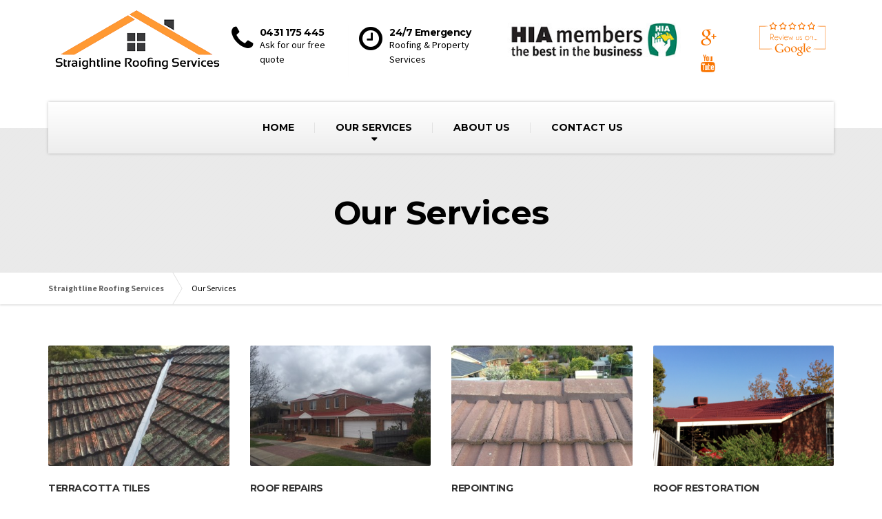

--- FILE ---
content_type: text/html; charset=UTF-8
request_url: http://straightlineroofing.com.au/our-services/
body_size: 12648
content:
<!DOCTYPE html>
<html lang="en-AU" prefix="og: http://ogp.me/ns#">
	<head>
		<meta charset="UTF-8" />
		<title>Our Services - Straightline Roofing Services</title>
		<meta name="viewport" content="width=device-width, initial-scale=1.0" />
		<link rel="pingback" href="http://straightlineroofing.com.au/xmlrpc.php" />

		<!-- HTML5 shim and Respond.js IE8 support of HTML5 elements and media queries -->
		<!--[if lt IE 9]>
			<script src="https://oss.maxcdn.com/libs/html5shiv/3.7.0/html5shiv.js"></script>
			<script src="https://oss.maxcdn.com/libs/respond.js/1.3.0/respond.min.js"></script>
		<![endif]-->

		<!-- W3TC-include-js-head -->
		
<!-- This site is optimized with the Yoast SEO plugin v5.4 - https://yoast.com/wordpress/plugins/seo/ -->
<link rel="canonical" href="http://straightlineroofing.com.au/our-services/" />
<meta property="og:locale" content="en_US" />
<meta property="og:type" content="article" />
<meta property="og:title" content="Our Services - Straightline Roofing Services" />
<meta property="og:description" content="Terracotta Tiles We can pressure clean and repoint your terracotta tiles. Read more Roof Repairs Get your roof repaired today before it becomes a problem! Read more Repointing We provide the best roof rebedding and repointing! Read more Roof Restoration Don’t get your roof replaced, let us restore it today! Read more" />
<meta property="og:url" content="http://straightlineroofing.com.au/our-services/" />
<meta property="og:site_name" content="Straightline Roofing Services" />
<meta property="og:image" content="http://straightlineroofing.com.au/wp-content/uploads/2015/06/IMG_0940-360x240.jpg" />
<meta property="og:image" content="http://straightlineroofing.com.au/wp-content/uploads/2015/06/IMG_1109-360x240.jpg" />
<meta property="og:image" content="http://straightlineroofing.com.au/wp-content/uploads/2015/06/IMG_1100-360x240.png" />
<meta property="og:image" content="http://straightlineroofing.com.au/wp-content/uploads/2015/06/IMG_1063-360x240.jpg" />
<script type='application/ld+json'>{"@context":"http:\/\/schema.org","@type":"WebSite","@id":"#website","url":"http:\/\/straightlineroofing.com.au\/","name":"Straightline Roofing Services","potentialAction":{"@type":"SearchAction","target":"http:\/\/straightlineroofing.com.au\/?s={search_term_string}","query-input":"required name=search_term_string"}}</script>
<!-- / Yoast SEO plugin. -->

<link rel='dns-prefetch' href='//maxcdn.bootstrapcdn.com' />
<link rel='dns-prefetch' href='//fonts.googleapis.com' />
<link rel='dns-prefetch' href='//s.w.org' />
<link rel="alternate" type="application/rss+xml" title="Straightline Roofing Services &raquo; Feed" href="http://straightlineroofing.com.au/feed/" />
<link rel="alternate" type="application/rss+xml" title="Straightline Roofing Services &raquo; Comments Feed" href="http://straightlineroofing.com.au/comments/feed/" />
		<script type="text/javascript">
			window._wpemojiSettings = {"baseUrl":"https:\/\/s.w.org\/images\/core\/emoji\/2.3\/72x72\/","ext":".png","svgUrl":"https:\/\/s.w.org\/images\/core\/emoji\/2.3\/svg\/","svgExt":".svg","source":{"concatemoji":"http:\/\/straightlineroofing.com.au\/wp-includes\/js\/wp-emoji-release.min.js?ver=4.8.25"}};
			!function(t,a,e){var r,i,n,o=a.createElement("canvas"),l=o.getContext&&o.getContext("2d");function c(t){var e=a.createElement("script");e.src=t,e.defer=e.type="text/javascript",a.getElementsByTagName("head")[0].appendChild(e)}for(n=Array("flag","emoji4"),e.supports={everything:!0,everythingExceptFlag:!0},i=0;i<n.length;i++)e.supports[n[i]]=function(t){var e,a=String.fromCharCode;if(!l||!l.fillText)return!1;switch(l.clearRect(0,0,o.width,o.height),l.textBaseline="top",l.font="600 32px Arial",t){case"flag":return(l.fillText(a(55356,56826,55356,56819),0,0),e=o.toDataURL(),l.clearRect(0,0,o.width,o.height),l.fillText(a(55356,56826,8203,55356,56819),0,0),e===o.toDataURL())?!1:(l.clearRect(0,0,o.width,o.height),l.fillText(a(55356,57332,56128,56423,56128,56418,56128,56421,56128,56430,56128,56423,56128,56447),0,0),e=o.toDataURL(),l.clearRect(0,0,o.width,o.height),l.fillText(a(55356,57332,8203,56128,56423,8203,56128,56418,8203,56128,56421,8203,56128,56430,8203,56128,56423,8203,56128,56447),0,0),e!==o.toDataURL());case"emoji4":return l.fillText(a(55358,56794,8205,9794,65039),0,0),e=o.toDataURL(),l.clearRect(0,0,o.width,o.height),l.fillText(a(55358,56794,8203,9794,65039),0,0),e!==o.toDataURL()}return!1}(n[i]),e.supports.everything=e.supports.everything&&e.supports[n[i]],"flag"!==n[i]&&(e.supports.everythingExceptFlag=e.supports.everythingExceptFlag&&e.supports[n[i]]);e.supports.everythingExceptFlag=e.supports.everythingExceptFlag&&!e.supports.flag,e.DOMReady=!1,e.readyCallback=function(){e.DOMReady=!0},e.supports.everything||(r=function(){e.readyCallback()},a.addEventListener?(a.addEventListener("DOMContentLoaded",r,!1),t.addEventListener("load",r,!1)):(t.attachEvent("onload",r),a.attachEvent("onreadystatechange",function(){"complete"===a.readyState&&e.readyCallback()})),(r=e.source||{}).concatemoji?c(r.concatemoji):r.wpemoji&&r.twemoji&&(c(r.twemoji),c(r.wpemoji)))}(window,document,window._wpemojiSettings);
		</script>
		<style type="text/css">
img.wp-smiley,
img.emoji {
	display: inline !important;
	border: none !important;
	box-shadow: none !important;
	height: 1em !important;
	width: 1em !important;
	margin: 0 .07em !important;
	vertical-align: -0.1em !important;
	background: none !important;
	padding: 0 !important;
}
</style>
<link rel='stylesheet' id='contact-form-7-css'  href='http://straightlineroofing.com.au/wp-content/plugins/contact-form-7/includes/css/styles.css?ver=4.9' type='text/css' media='all' />
<link rel='stylesheet' id='bootstrap-styles-roc-css'  href='//maxcdn.bootstrapcdn.com/bootstrap/3.3.6/css/bootstrap.min.css?ver=3.3.6' type='text/css' media='all' />
<link rel='stylesheet' id='roc_stat_plugin_css-css'  href='http://straightlineroofing.com.au/wp-content/plugins/roc-stats/assets/css/style.css?ver=4.8.25' type='text/css' media='all' />
<link rel='stylesheet' id='siteorigin-panels-front-css'  href='http://straightlineroofing.com.au/wp-content/plugins/siteorigin-panels/css/front-flex.min.css?ver=2.10.14' type='text/css' media='all' />
<link rel='stylesheet' id='buildpress-google-fonts-css'  href='http://fonts.googleapis.com/css?family=Source+Sans+Pro%3A400,700%3Alatin%7CMontserrat%3A700%3Alatin' type='text/css' media='all' />
<link rel='stylesheet' id='buildpress-main-css'  href='http://straightlineroofing.com.au/wp-content/themes/buildpress/style.css?ver=1.5.0' type='text/css' media='all' />
<style id='buildpress-main-inline-css' type='text/css'>
/* WP Customizer start */
.icon-box__title, .widget-icon-box .icon-box:hover .fa { color: #000000; }
.icon-box__subtitle, .widget-icon-box .icon-box, .textwidget { color: #000000; }
.top { background: #ffffff linear-gradient(to bottom, #ffffff, #f7f7f7); }
.top { border-bottom-color: #ffffff; }
.top, .top a { color: #000000; }
.navigation--top > .menu-item-has-children > a::after { border-top-color: #000000; }
.header { background-color: #ffffff; }
.header { background-image: url(""); }
@media (min-width: 992px) { .navigation { background: #ffffff linear-gradient(to bottom, #ffffff, #ededed); } }
.navigation--main > li > a, .navigation--main > .menu-item-has-children > a::after, .navigation--main .sub-menu > li > a { color: #000000; }
.navigation--main > li:hover > a, .navigation--main > .menu-item-has-children:hover > a::after, .navigation--main .sub-menu > li:hover > a { color: #212121; }
@media (min-width: 992px) { .navigation--main > li > a, .navigation--main > .menu-item-has-children > a::after { color: #000000; } }
@media (min-width: 992px) { .navigation--main > li:hover > a, .navigation--main > .menu-item-has-children:hover > a::after { color: #000000; } }
@media (min-width: 992px) { .navigation--main .sub-menu > li > a, .navigation--main .sub-menu > li > a:hover, .navigation--main .sub-menu > .menu-item-has-children > a::after { color: #333333; } }
.main-title { background-color: #eaeaea; }
.main-title { background-image: url("http://straightlineroofing.com.au/wp-content/themes/buildpress/assets/images/title-area-pattern.png"); }
.main-title h1 { color: #000000; }
.breadcrumbs { background-color: #ffffff; }
.jumbotron__category h6, .social-icons__link, .testimonial__rating, .woocommerce ul.products li.product a:hover img, body.woocommerce-page .star-rating, body.woocommerce-page ul.products li.product a:hover img, body.woocommerce-page p.stars a { color: #f97400; }
.jumbotron__category::after, .alternative-heading::after, .navbar-toggle, #comments-submit-button, .btn-primary, .panel-grid .widget-title::after, .footer .footer__headings::after, .main-title h3::before, .hentry__title::after, .widget_search .search-submit, .pagination li .current, .pagination li:hover, .sidebar__headings::after, .sidebar .widget_nav_menu ul > li.current-menu-item a, .woocommerce nav.woocommerce-pagination ul li span.current, .woocommerce nav.woocommerce-pagination ul li a:hover, .woocommerce span.onsale, .woocommerce a.button:hover, .woocommerce button.button:hover, .woocommerce a.add_to_cart_button:hover, .woocommerce ul.products::before, .sidebar .widget_nav_menu ul > li > a:hover, .widget_calendar caption, .widget_tag_cloud a, body.woocommerce-page .widget_product_search #searchsubmit, body.woocommerce-page span.onsale, body.woocommerce-page ul.products::before, body.woocommerce-page nav.woocommerce-pagination ul li span.current, body.woocommerce-page nav.woocommerce-pagination ul li a:hover, body.woocommerce-page a.add_to_cart_button:hover, body.woocommerce-page button.button:hover, body.woocommerce-page .widget_product_categories ul > li > a:hover, body.woocommerce-page a.button:hover, body.woocommerce-page input.button:hover, body.woocommerce-page table.cart td.actions input.button.alt, body.woocommerce-page .cart-collaterals .shipping_calculator h2::after, body.woocommerce-page .cart-collaterals .cart_totals h2::after, body.woocommerce-page .woocommerce-info, body.woocommerce-page .woocommerce-message, body.woocommerce-page .woocommerce-error, body.woocommerce-page #payment #place_order, body.woocommerce-page .short-description::before, body.woocommerce-page .short-description::after, body.woocommerce-page .quantity .minus:hover, body.woocommerce-page .quantity .plus:hover, body.woocommerce-page button.button.alt, body.woocommerce-page div.product .woocommerce-tabs ul.tabs li.active, body.woocommerce-page #review_form #respond input#submit, body.woocommerce-page div.product .woocommerce-tabs h2::after { background-color: #f97400; }
@media (min-width: 992px) { .navigation--main .sub-menu > li > a { background-color: #f97400; } }
.btn-primary, .logo-panel img:hover, blockquote, #comments-submit-button, .navigation--main > li:hover > a { border-color: #f97400; }
.social-icons__link:hover { color: #ea6500; }
.navbar-toggle:hover, .btn-primary:hover, .widget_search .search-submit:hover, #comments-submit-button:hover, .widget_tag_cloud a:hover, body.woocommerce-page .widget_product_search #searchsubmit:hover, body.woocommerce-page .widget_product_search #searchsubmit:focus, body.woocommerce-page table.cart td.actions input.button.alt:hover, body.woocommerce-page #payment #place_order:hover, body.woocommerce-page button.button.alt:hover, body.woocommerce-page #review_form #respond input#submit:hover { background-color: #ea6500; }
@media (min-width: 992px) { .navigation--main .sub-menu > li > a:hover { background-color: #ea6500; } }
.btn-primary:hover, #comments-submit-button:hover, .navigation--main .sub-menu > li > a, .navigation--main .sub-menu, .navigation--main .sub-menu > li > .sub-menu { border-color: #ea6500; }
a { color: #000000; }
a:hover, .more-link .btn:hover { color: #000000; }
body { color: #000000; }
.wide-color { background-color: #eeeeee; }
.wide-color-dark { background-color: #454545; }
.wide-pattern { background-color: #f2f2f2; }
.wide-pattern { background-image: url("http://straightlineroofing.com.au/wp-content/themes/buildpress/assets/images/title-area-pattern.png"); }
.wide-image { background-image: url("http://straightlineroofing.com.au/wp-content/themes/buildpress/assets/images/motivational-background.jpg"); }
.wide-image { background-size: cover; }
.footer { background-color: #f2f2f2; }
.footer { background-image: url("http://straightlineroofing.com.au/wp-content/themes/buildpress/assets/images/title-area-pattern.png"); }
.footer__headings { color: #3d3d3d; }
.footer { color: #666666; }
.footer a { color: #383838; }
.footer a:hover { color: #050505; }
.footer-bottom { background-color: #ffffff; }
.footer-bottom { color: #000000; }
.footer-bottom a { color: #d35b00; }
.footer-bottom a:hover { color: #a02800; }
/* WP Customizer end */
/* User custom CSS start */
/* enter here your custom CSS styles */

@media screen and (min-width: 992px)  {
.navigation--main .sub-menu > li > a {
    color: white !important;
    font-weight: normal !important;
}
}
#panel-7-0-0-0 .btn-primary {
    border-color: white;
}

.btn-primary {
   color: white !important;
}

.navbar-toggle__text  {
  color: #fff;
}

.navbar-toggle .icon-bar{
   background-color:white;
}

/* User custom CSS end */

</style>
<script type='text/javascript' src='http://straightlineroofing.com.au/wp-includes/js/jquery/jquery.js?ver=1.12.4'></script>
<script type='text/javascript' src='http://straightlineroofing.com.au/wp-includes/js/jquery/jquery-migrate.min.js?ver=1.4.1'></script>
<script type='text/javascript'>
/* <![CDATA[ */
var ajax_url = "http:\/\/straightlineroofing.com.au\/wp-admin\/admin-ajax.php";
/* ]]> */
</script>
<script type='text/javascript' src='http://straightlineroofing.com.au/wp-content/plugins/roc-stats/assets/js/script.js?ver=4.8.25'></script>
<script type='text/javascript' src='http://straightlineroofing.com.au/wp-content/themes/buildpress/assets/js/modernizr.custom.24530.js'></script>
<script type='text/javascript' src='http://straightlineroofing.com.au/wp-content/themes/buildpress/bower_components/picturefill/dist/picturefill.min.js?ver=2.1.0'></script>
<link rel='https://api.w.org/' href='http://straightlineroofing.com.au/wp-json/' />
<link rel="EditURI" type="application/rsd+xml" title="RSD" href="http://straightlineroofing.com.au/xmlrpc.php?rsd" />
<link rel="wlwmanifest" type="application/wlwmanifest+xml" href="http://straightlineroofing.com.au/wp-includes/wlwmanifest.xml" /> 
<meta name="generator" content="WordPress 4.8.25" />
<link rel='shortlink' href='http://straightlineroofing.com.au/?p=49' />
<link rel="alternate" type="application/json+oembed" href="http://straightlineroofing.com.au/wp-json/oembed/1.0/embed?url=http%3A%2F%2Fstraightlineroofing.com.au%2Four-services%2F" />
<link rel="alternate" type="text/xml+oembed" href="http://straightlineroofing.com.au/wp-json/oembed/1.0/embed?url=http%3A%2F%2Fstraightlineroofing.com.au%2Four-services%2F&#038;format=xml" />
			<link rel="shortcut icon" href="http://straightlineroofing.com.au/wp-content/uploads/2015/09/favicon-4.ico">
		                <style type="text/css" media="all"
                       id="siteorigin-panels-layouts-head">/* Layout 49 */ #pgc-49-0-0 , #pgc-49-0-1 , #pgc-49-0-2 , #pgc-49-0-3 { width:25%;width:calc(25% - ( 0.75 * 30px ) ) } #pl-49 #panel-49-0-0-0 , #pl-49 #panel-49-0-1-0 , #pl-49 #panel-49-0-2-0 , #pl-49 #panel-49-0-3-0 {  } #pl-49 .so-panel { margin-bottom:30px } #pl-49 .so-panel:last-child { margin-bottom:0px } #panel-49-0-0-0> .panel-widget-style , #panel-49-0-1-0> .panel-widget-style , #panel-49-0-2-0> .panel-widget-style , #panel-49-0-3-0> .panel-widget-style { color:#000000 } @media (max-width:780px){ #pg-49-0.panel-no-style, #pg-49-0.panel-has-style > .panel-row-style { -webkit-flex-direction:column;-ms-flex-direction:column;flex-direction:column } #pg-49-0 > .panel-grid-cell , #pg-49-0 > .panel-row-style > .panel-grid-cell { width:100%;margin-right:0 } #pgc-49-0-0 , #pgc-49-0-1 , #pgc-49-0-2 { margin-bottom:30px } #pl-49 .panel-grid-cell { padding:0 } #pl-49 .panel-grid .panel-grid-cell-empty { display:none } #pl-49 .panel-grid .panel-grid-cell-mobile-last { margin-bottom:0px }  } </style>		<!-- W3TC-include-css -->
	</head>

	<body class="page-template-default page page-id-49 page-parent siteorigin-panels siteorigin-panels-before-js">
	<div class="boxed-container">

	<header class="header">
		<div class="container">
			<div class="logo">
				<a href="http://straightlineroofing.com.au">
											<img src="http://straightlineroofing.com.au/wp-content/uploads/2015/09/Straightline-Roofing-Services1.png" alt="Straightline Roofing Services" srcset="http://straightlineroofing.com.au/wp-content/uploads/2015/09/Straightline-Roofing-Services1.png" class="img-responsive" />
									</a>
			</div>

			<div class="header-widgets  header-widgets-desktop">
				<div class="widget  widget-icon-box">			<a data-phone-number= "0431 175 445" 
				data-hidden="false" 
				data-tag="Header" 
				class="icon-box phone-call-link" 
				href="tel:0431175445" >
				<i class="fa  fa-phone  fa-3x"></i>
				<div class="icon-box__text">
					<h4 class="icon-box__title phone-call-content">0431 175 445</h4>
					<span class="icon-box__subtitle">Ask for our free quote</span>
				</div>
			</a>
			</div><div class="widget  widget-icon-box">			<div class="icon-box">
							<i class="fa  fa-clock-o  fa-3x"></i>
				<div class="icon-box__text">
					<h4 class="icon-box__title">24/7 Emergency</h4>
					<span class="icon-box__subtitle">Roofing &amp; Property Services</span>
				</div>
			</div>
			</div><div class="widget  widget_black_studio_tinymce"><div class="textwidget"><p><img class="size-medium wp-image-1555 aligncenter" src="http://straightlineroofing.com.au/wp-content/uploads/2015/09/hia1-300x55.jpg" alt="hia" width="300" height="55" /></p>
</div></div><div class="widget  widget-social-icons">				<a class="social-icons__link" href="https://plus.google.com/109064882195020742830" target="_blank"><i class="fa  fa-google-plus"></i></a>
							<a class="social-icons__link" href="https://www.youtube.com/channel/UCcP6poZW33UxxqYsfvEYxqw/feed?" target="_blank"><i class="fa  fa-youtube"></i></a>
			</div><div class="widget  widget_text">			<div class="textwidget"><a target="_blank" href=https://search.google.com/local/writereview?placeid=ChIJMwuC2Sk81moRZgZueMa-xxg>
<svg version="1.0" xmlns="http://www.w3.org/2000/svg"
 width="90.000000pt" height="42.000000pt" viewBox="0 0 300.000000 156.000000"
 preserveAspectRatio="xMidYMid meet">
<metadata>
Created by potrace 1.10, written by Peter Selinger 2001-2011
</metadata>
<g transform="translate(0.000000,156.000000) scale(0.100000,-0.100000)"
fill="#f97400" stroke="none">
<path d="M709 1433 c-1 -10 -1 -22 0 -26 1 -5 -3 -6 -8 -3 -9 6 -27 -30 -23
-45 1 -4 -19 -10 -45 -14 -75 -11 -77 -13 -41 -54 18 -20 35 -35 38 -34 7 2
-7 -105 -16 -119 -10 -16 12 -8 34 12 12 12 22 19 22 16 0 -3 16 2 35 10 22 9
35 10 35 4 0 -6 5 -8 10 -5 6 3 10 2 10 -3 0 -4 16 -16 36 -25 35 -17 35 -17
29 4 -13 39 -14 118 -3 125 7 5 8 2 3 -7 -4 -8 9 2 29 21 41 39 39 42 -48 55
-25 4 -43 11 -40 16 3 5 0 9 -5 9 -6 0 -10 3 -9 8 4 12 -24 72 -33 72 -5 0
-10 -8 -10 -17z m29 -78 c7 -14 24 -31 39 -37 16 -7 29 -13 31 -13 1 -1 -5
-16 -14 -34 -9 -18 -14 -43 -11 -57 4 -20 1 -24 -12 -18 -32 14 -69 16 -90 5
-19 -11 -21 -9 -21 22 0 19 -9 46 -20 59 l-20 26 31 6 c19 3 36 16 47 36 21
36 26 37 40 5z"/>
<path d="M1090 1404 c-26 -48 -51 -64 -100 -64 -16 0 -31 -4 -34 -9 -8 -12 19
-33 29 -23 5 4 5 2 2 -4 -4 -6 5 -22 18 -34 26 -24 26 -34 9 -118 l-5 -23 43
22 c24 12 46 26 49 31 3 5 10 10 14 10 4 0 11 -5 14 -10 3 -5 25 -19 49 -31
46 -24 46 -25 33 53 -8 48 -8 49 31 84 44 40 39 49 -29 54 -22 2 -46 9 -52 16
-7 6 -9 12 -6 12 3 0 -4 18 -15 40 -11 22 -22 40 -23 40 -1 0 -14 -21 -27 -46z
m101 -94 c23 0 25 -13 4 -30 -9 -7 -15 -29 -15 -50 0 -38 0 -38 -29 -27 -22 8
-39 8 -65 0 l-36 -11 0 38 c0 21 -7 43 -15 50 -21 17 -19 30 5 30 10 0 32 16
47 35 l27 34 29 -34 c16 -19 37 -35 48 -35z"/>
<path d="M1470 1410 c-11 -22 -18 -40 -15 -40 3 0 1 -6 -6 -12 -6 -7 -32 -14
-58 -16 -25 -2 -50 -7 -54 -11 -4 -4 10 -24 32 -44 l40 -36 -9 -58 c-6 -32
-10 -59 -10 -61 0 -6 85 41 91 50 3 5 10 10 14 10 4 0 11 -5 14 -10 3 -5 25
-19 49 -31 l42 -22 -6 43 c-3 24 -8 49 -10 57 -3 8 14 33 37 57 22 23 37 44
32 47 -5 3 -30 7 -56 9 -43 3 -48 6 -63 40 -9 21 -21 35 -25 32 -5 -3 -6 1 -3
9 3 8 1 18 -5 21 -6 4 -19 -11 -31 -34z m101 -100 c23 0 25 -13 4 -30 -8 -7
-15 -29 -15 -50 l0 -38 -36 11 c-26 8 -43 8 -65 0 -28 -11 -29 -10 -29 21 0
17 -7 42 -16 54 -17 24 -11 44 10 36 8 -3 26 10 42 30 l28 35 29 -34 c16 -19
37 -35 48 -35z"/>
<path d="M1860 1421 c-6 -17 -12 -34 -13 -38 -1 -17 -26 -32 -63 -38 -81 -14
-80 -13 -34 -60 43 -44 45 -58 23 -138 -4 -17 -3 -17 31 0 20 9 36 21 36 25 0
5 5 6 10 3 6 -3 10 -1 10 4 0 11 20 11 30 1 3 -3 24 -15 48 -27 48 -24 47 -25
33 60 -4 26 -6 45 -4 43 3 -2 20 12 38 32 38 42 33 51 -34 55 -23 1 -41 7 -41
13 0 5 -8 19 -17 30 -10 11 -19 26 -21 34 -7 30 -19 30 -32 1z m45 -74 c13
-20 31 -34 49 -37 l28 -5 -21 -19 c-14 -13 -21 -31 -21 -58 0 -36 -1 -38 -21
-27 -21 11 -58 9 -91 -6 -15 -6 -18 -1 -18 32 0 21 -7 49 -16 61 -14 20 -14
22 4 22 11 0 33 15 49 34 15 19 30 35 33 35 3 0 14 -14 25 -32z"/>
<path d="M2249 1418 c-8 -18 -13 -36 -11 -40 1 -5 -3 -8 -9 -8 -5 0 -7 -4 -4
-10 3 -5 -1 -10 -9 -10 -8 0 -38 -5 -67 -11 l-51 -11 42 -43 c44 -45 47 -60
24 -138 -5 -17 -4 -17 30 0 20 9 36 21 36 25 0 5 5 6 10 3 6 -3 10 -2 10 4 0
6 14 4 35 -5 19 -8 35 -12 35 -9 0 3 10 -3 22 -15 22 -20 44 -28 34 -12 -9 14
-23 121 -16 119 3 -1 20 14 38 34 36 41 34 43 -41 54 -26 4 -46 10 -45 14 4
15 -14 51 -23 45 -5 -3 -9 -2 -8 3 3 20 -2 43 -10 43 -5 0 -15 -15 -22 -32z
m43 -68 c9 -16 28 -32 42 -36 30 -7 32 -16 11 -34 -9 -7 -15 -29 -15 -52 0
-36 -1 -38 -21 -27 -21 11 -58 9 -91 -6 -15 -6 -18 -1 -18 32 0 21 -7 49 -16
61 -14 20 -14 22 4 22 21 0 72 42 72 60 0 19 15 10 32 -20z"/>
<path d="M160 820 l0 -470 270 0 c173 0 270 4 270 10 0 6 -93 10 -260 10
l-260 0 0 450 0 450 160 0 c100 0 160 4 160 10 0 6 -63 10 -170 10 l-170 0 0
-470z"/>
<path d="M2510 1280 c0 -6 58 -10 155 -10 l155 0 0 -450 0 -450 -245 0 c-157
0 -245 -4 -245 -10 0 -6 92 -10 255 -10 l255 0 0 470 0 470 -165 0 c-103 0
-165 -4 -165 -10z"/>
<path d="M610 845 c0 -85 4 -125 11 -125 7 0 10 15 7 40 -3 37 -2 40 22 40 19
0 31 -10 48 -40 12 -22 27 -40 33 -40 11 0 7 9 -23 53 l-20 27 31 29 c33 31
38 58 19 94 -18 35 -40 46 -85 47 l-43 0 0 -125z m102 88 c43 -38 7 -113 -54
-113 l-33 0 0 65 0 65 34 0 c19 0 43 -7 53 -17z"/>
<path d="M1117 924 c-8 -8 1 -24 14 -24 5 0 9 7 9 15 0 15 -12 20 -23 9z"/>
<path d="M833 882 c-30 -5 -63 -48 -63 -83 0 -15 11 -40 24 -55 30 -36 86 -39
118 -6 25 25 12 30 -18 7 -39 -29 -94 -8 -109 43 -6 21 -5 22 73 22 74 0 80 1
75 19 -10 38 -53 61 -100 53z m70 -34 l22 -23 -64 -3 c-35 -2 -66 0 -70 3 -10
11 39 45 65 45 13 0 34 -10 47 -22z"/>
<path d="M1223 882 c-13 -2 -32 -15 -44 -30 -25 -32 -21 -85 10 -116 28 -28
85 -27 113 2 25 25 12 30 -18 7 -39 -29 -94 -8 -109 43 -6 21 -5 22 73 22 74
0 80 1 75 19 -10 38 -53 61 -100 53z m70 -34 l22 -23 -64 -3 c-35 -2 -66 0
-70 3 -10 11 39 45 65 45 13 0 34 -10 47 -22z"/>
<path d="M2063 880 c-36 -14 -56 -55 -49 -95 13 -68 99 -92 143 -41 34 40 31
87 -8 120 -32 27 -50 31 -86 16z m82 -35 c14 -13 25 -33 25 -45 0 -28 -43 -70
-73 -70 -32 0 -67 35 -67 67 0 34 36 73 67 73 13 0 35 -11 48 -25z"/>
<path d="M952 872 c2 -4 16 -40 32 -80 16 -39 32 -72 35 -72 10 0 74 150 68
157 -6 5 -31 -45 -57 -112 -6 -17 -13 -8 -38 48 -17 37 -34 67 -37 67 -4 0 -5
-3 -3 -8z"/>
<path d="M1340 873 c0 -6 7 -28 16 -49 10 -22 20 -52 23 -67 9 -43 23 -37 42
18 l17 49 11 -39 c6 -22 15 -47 20 -55 9 -13 10 -13 15 0 2 8 14 41 25 73 23
62 26 81 13 73 -5 -3 -17 -33 -27 -66 l-18 -61 -18 47 c-10 25 -20 48 -22 51
-3 2 -13 -20 -23 -49 l-17 -53 -21 62 c-20 59 -36 88 -36 66z"/>
<path d="M1646 867 c-11 -23 -1 -114 15 -133 16 -20 73 -17 92 4 20 22 25 148
6 136 -7 -4 -10 -27 -7 -61 4 -49 2 -56 -19 -70 -20 -13 -28 -14 -48 -3 -21
11 -25 21 -27 79 -2 46 -6 61 -12 48z"/>
<path d="M1822 868 c-20 -20 -14 -35 23 -64 40 -30 42 -36 19 -59 -15 -14 -18
-14 -40 0 -13 8 -24 12 -24 7 0 -15 24 -32 45 -32 55 0 60 56 9 95 -33 25 -35
29 -19 44 15 15 17 14 32 -4 15 -20 15 -20 11 0 -4 23 -38 31 -56 13z"/>
<path d="M2238 873 c-15 -4 -18 -16 -16 -81 l2 -77 3 65 c3 46 9 69 20 78 43
32 73 0 73 -79 0 -32 4 -59 9 -59 5 0 9 26 10 57 1 90 -27 116 -101 96z"/>
<path d="M1120 795 c0 -41 4 -75 8 -75 5 0 10 34 10 75 1 44 -2 75 -8 75 -6 0
-10 -32 -10 -75z"/>
<path d="M2376 743 c-11 -11 -6 -23 9 -23 8 0 15 4 15 9 0 13 -16 22 -24 14z"/>
<path d="M2426 743 c-11 -11 -6 -23 9 -23 8 0 15 4 15 9 0 13 -16 22 -24 14z"/>
<path d="M2476 743 c-11 -11 -6 -23 9 -23 8 0 15 4 15 9 0 13 -16 22 -24 14z"/>
<path d="M1935 570 c-3 -5 2 -10 12 -10 19 0 19 11 10 -250 l-2 -75 40 1 c57
2 64 5 35 13 l-25 7 0 146 c0 107 4 150 14 162 12 14 9 16 -32 16 -25 0 -49
-4 -52 -10z"/>
<path d="M905 552 c-82 -39 -128 -129 -105 -207 16 -54 56 -104 96 -121 40
-17 129 -18 190 -3 43 11 44 12 44 53 0 23 4 46 10 52 17 17 -95 15 -117 -2
-16 -13 -14 -14 20 -8 l38 6 -3 -43 -3 -44 -44 -3 c-59 -4 -83 3 -121 34 -42
36 -61 76 -62 132 -2 60 18 100 61 129 58 40 165 22 173 -28 3 -20 4 -20 27 5
l24 26 -39 16 c-61 26 -142 28 -189 6z"/>
<path d="M1240 447 c-13 -7 -35 -28 -48 -47 -41 -61 -12 -141 62 -169 103 -39
193 69 141 169 -27 53 -100 75 -155 47z m104 -46 c43 -74 16 -165 -48 -159
-39 4 -68 45 -74 106 -4 42 -1 53 17 71 33 33 80 25 105 -18z"/>
<path d="M1498 442 c-64 -39 -73 -129 -18 -184 24 -23 37 -28 80 -28 46 0 56
4 86 34 29 29 34 41 34 81 0 40 -5 52 -34 81 -28 28 -41 34 -77 34 -24 0 -56
-8 -71 -18z m105 -20 c21 -24 37 -89 30 -124 -8 -39 -46 -64 -80 -52 -49 17
-80 114 -52 165 20 38 73 44 102 11z"/>
<path d="M1832 451 c-65 -5 -77 -9 -98 -34 -13 -15 -24 -39 -24 -51 0 -33 35
-73 71 -81 17 -4 28 -9 25 -12 -3 -3 -1 -14 5 -24 8 -16 6 -19 -14 -19 -38 0
-86 -20 -97 -40 -30 -55 4 -99 83 -107 114 -11 179 104 91 162 -30 20 -30 30
1 67 28 33 32 65 10 94 -18 24 -19 35 -2 33 23 -3 37 1 37 11 0 6 -3 9 -7 8
-5 -1 -41 -4 -81 -7z m13 -51 c28 -55 15 -100 -30 -100 -26 0 -51 26 -60 62
-16 65 59 98 90 38z m18 -208 c32 -33 33 -43 9 -65 -50 -45 -142 -23 -142 34
0 24 6 33 33 44 48 21 70 18 100 -13z"/>
<path d="M2130 453 c-8 -3 -27 -17 -42 -31 -45 -42 -37 -132 16 -174 24 -20
96 -24 127 -8 30 17 22 29 -11 17 -36 -14 -71 1 -104 46 -38 51 -14 137 39
137 23 0 45 -17 45 -36 0 -6 -21 -20 -47 -30 -29 -11 -41 -20 -31 -22 12 -2
104 29 126 43 9 7 -15 38 -39 50 -29 15 -52 18 -79 8z"/>
</g>
</svg>
</a></div>
		</div>			</div>

			<!-- Toggle Button for Mobile Navigation -->
			<button type="button" class="navbar-toggle" data-toggle="collapse" data-target="#buildpress-navbar-collapse">
				<span class="navbar-toggle__text">MENU</span>
				<span class="navbar-toggle__icon-bar">
					<span class="icon-bar"></span>
					<span class="icon-bar"></span>
					<span class="icon-bar"></span>
				</span>
			</button>

		</div>
		<div class="sticky-offset  js-sticky-offset"></div>
		<div class="container">
			<div class="navigation">
				<div class="collapse  navbar-collapse" id="buildpress-navbar-collapse">
					<ul id="menu-main-menu" class="navigation--main"><li id="menu-item-344" class="menu-item menu-item-type-post_type menu-item-object-page menu-item-home menu-item-344"><a href="http://straightlineroofing.com.au/">HOME</a></li>
<li id="menu-item-1481" class="menu-item menu-item-type-post_type menu-item-object-page current-menu-item page_item page-item-49 current_page_item current-menu-ancestor current-menu-parent current_page_parent current_page_ancestor menu-item-has-children menu-item-1481"><a href="http://straightlineroofing.com.au/our-services/">OUR SERVICES</a>
<ul  class="sub-menu">
	<li id="menu-item-1484" class="menu-item menu-item-type-post_type menu-item-object-page menu-item-1484"><a href="http://straightlineroofing.com.au/our-services/terracotta-tiles-wantirna/">Terracotta Tiles</a></li>
	<li id="menu-item-1482" class="menu-item menu-item-type-post_type menu-item-object-page menu-item-has-children menu-item-1482"><a href="http://straightlineroofing.com.au/our-services/roof-repairs-wantirna/">Roof Repairs</a>
	<ul  class="sub-menu">
		<li id="menu-item-4152" class="menu-item menu-item-type-post_type menu-item-object-page menu-item-4152"><a href="http://straightlineroofing.com.au/our-services/roof-repairs-glen-waverley/">Roof Repairs Glen Waverley</a></li>
		<li id="menu-item-4150" class="menu-item menu-item-type-post_type menu-item-object-page menu-item-4150"><a href="http://straightlineroofing.com.au/our-services/roof-repairs-ferntree-gully/">Roof Repairs Ferntree Gully</a></li>
		<li id="menu-item-4149" class="menu-item menu-item-type-post_type menu-item-object-page menu-item-4149"><a href="http://straightlineroofing.com.au/our-services/roof-repairs-rowville/">Roof Repairs Rowville</a></li>
		<li id="menu-item-4151" class="menu-item menu-item-type-post_type menu-item-object-page menu-item-4151"><a href="http://straightlineroofing.com.au/our-services/roof-repairs-wantirna-2/">Roof Repairs Wantirna</a></li>
	</ul>
</li>
	<li id="menu-item-1483" class="menu-item menu-item-type-post_type menu-item-object-page menu-item-has-children menu-item-1483"><a href="http://straightlineroofing.com.au/our-services/repointing-wantirna/">Repointing</a>
	<ul  class="sub-menu">
		<li id="menu-item-4153" class="menu-item menu-item-type-post_type menu-item-object-page menu-item-4153"><a href="http://straightlineroofing.com.au/our-services/repointing-glen-waverley/">Repointing Glen Waverley</a></li>
	</ul>
</li>
	<li id="menu-item-1485" class="menu-item menu-item-type-post_type menu-item-object-page menu-item-has-children menu-item-1485"><a href="http://straightlineroofing.com.au/our-services/roof-restorations-wantirna/">Roof Restoration</a>
	<ul  class="sub-menu">
		<li id="menu-item-4154" class="menu-item menu-item-type-post_type menu-item-object-page menu-item-4154"><a href="http://straightlineroofing.com.au/our-services/roof-restoration-glen-waverley/">Roof Restoration Glen Waverley</a></li>
	</ul>
</li>
	<li id="menu-item-1515" class="menu-item menu-item-type-post_type menu-item-object-page current-menu-item page_item page-item-49 current_page_item menu-item-1515"><a href="http://straightlineroofing.com.au/our-services/">Our Services</a></li>
</ul>
</li>
<li id="menu-item-1534" class="menu-item menu-item-type-post_type menu-item-object-page menu-item-1534"><a href="http://straightlineroofing.com.au/about-us/">ABOUT US</a></li>
<li id="menu-item-1486" class="menu-item menu-item-type-post_type menu-item-object-page menu-item-1486"><a href="http://straightlineroofing.com.au/contact-us/">CONTACT US</a></li>
</ul>				</div>
			</div>
		</div>
		<div class="container">
			<div class="header-widgets  hidden-md  hidden-lg">
				<div class="widget  widget-icon-box">			<a data-phone-number= "0431 175 445" 
				data-hidden="false" 
				data-tag="Header" 
				class="icon-box phone-call-link" 
				href="tel:0431175445" >
				<i class="fa  fa-phone  fa-3x"></i>
				<div class="icon-box__text">
					<h4 class="icon-box__title phone-call-content">0431 175 445</h4>
					<span class="icon-box__subtitle">Ask for our free quote</span>
				</div>
			</a>
			</div><div class="widget  widget-icon-box">			<div class="icon-box">
							<i class="fa  fa-clock-o  fa-3x"></i>
				<div class="icon-box__text">
					<h4 class="icon-box__title">24/7 Emergency</h4>
					<span class="icon-box__subtitle">Roofing &amp; Property Services</span>
				</div>
			</div>
			</div><div class="widget  widget_black_studio_tinymce"><div class="textwidget"><p><img class="size-medium wp-image-1555 aligncenter" src="http://straightlineroofing.com.au/wp-content/uploads/2015/09/hia1-300x55.jpg" alt="hia" width="300" height="55" /></p>
</div></div><div class="widget  widget-social-icons">				<a class="social-icons__link" href="https://plus.google.com/109064882195020742830" target="_blank"><i class="fa  fa-google-plus"></i></a>
							<a class="social-icons__link" href="https://www.youtube.com/channel/UCcP6poZW33UxxqYsfvEYxqw/feed?" target="_blank"><i class="fa  fa-youtube"></i></a>
			</div><div class="widget  widget_text">			<div class="textwidget"><a target="_blank" href=https://search.google.com/local/writereview?placeid=ChIJMwuC2Sk81moRZgZueMa-xxg>
<svg version="1.0" xmlns="http://www.w3.org/2000/svg"
 width="90.000000pt" height="42.000000pt" viewBox="0 0 300.000000 156.000000"
 preserveAspectRatio="xMidYMid meet">
<metadata>
Created by potrace 1.10, written by Peter Selinger 2001-2011
</metadata>
<g transform="translate(0.000000,156.000000) scale(0.100000,-0.100000)"
fill="#f97400" stroke="none">
<path d="M709 1433 c-1 -10 -1 -22 0 -26 1 -5 -3 -6 -8 -3 -9 6 -27 -30 -23
-45 1 -4 -19 -10 -45 -14 -75 -11 -77 -13 -41 -54 18 -20 35 -35 38 -34 7 2
-7 -105 -16 -119 -10 -16 12 -8 34 12 12 12 22 19 22 16 0 -3 16 2 35 10 22 9
35 10 35 4 0 -6 5 -8 10 -5 6 3 10 2 10 -3 0 -4 16 -16 36 -25 35 -17 35 -17
29 4 -13 39 -14 118 -3 125 7 5 8 2 3 -7 -4 -8 9 2 29 21 41 39 39 42 -48 55
-25 4 -43 11 -40 16 3 5 0 9 -5 9 -6 0 -10 3 -9 8 4 12 -24 72 -33 72 -5 0
-10 -8 -10 -17z m29 -78 c7 -14 24 -31 39 -37 16 -7 29 -13 31 -13 1 -1 -5
-16 -14 -34 -9 -18 -14 -43 -11 -57 4 -20 1 -24 -12 -18 -32 14 -69 16 -90 5
-19 -11 -21 -9 -21 22 0 19 -9 46 -20 59 l-20 26 31 6 c19 3 36 16 47 36 21
36 26 37 40 5z"/>
<path d="M1090 1404 c-26 -48 -51 -64 -100 -64 -16 0 -31 -4 -34 -9 -8 -12 19
-33 29 -23 5 4 5 2 2 -4 -4 -6 5 -22 18 -34 26 -24 26 -34 9 -118 l-5 -23 43
22 c24 12 46 26 49 31 3 5 10 10 14 10 4 0 11 -5 14 -10 3 -5 25 -19 49 -31
46 -24 46 -25 33 53 -8 48 -8 49 31 84 44 40 39 49 -29 54 -22 2 -46 9 -52 16
-7 6 -9 12 -6 12 3 0 -4 18 -15 40 -11 22 -22 40 -23 40 -1 0 -14 -21 -27 -46z
m101 -94 c23 0 25 -13 4 -30 -9 -7 -15 -29 -15 -50 0 -38 0 -38 -29 -27 -22 8
-39 8 -65 0 l-36 -11 0 38 c0 21 -7 43 -15 50 -21 17 -19 30 5 30 10 0 32 16
47 35 l27 34 29 -34 c16 -19 37 -35 48 -35z"/>
<path d="M1470 1410 c-11 -22 -18 -40 -15 -40 3 0 1 -6 -6 -12 -6 -7 -32 -14
-58 -16 -25 -2 -50 -7 -54 -11 -4 -4 10 -24 32 -44 l40 -36 -9 -58 c-6 -32
-10 -59 -10 -61 0 -6 85 41 91 50 3 5 10 10 14 10 4 0 11 -5 14 -10 3 -5 25
-19 49 -31 l42 -22 -6 43 c-3 24 -8 49 -10 57 -3 8 14 33 37 57 22 23 37 44
32 47 -5 3 -30 7 -56 9 -43 3 -48 6 -63 40 -9 21 -21 35 -25 32 -5 -3 -6 1 -3
9 3 8 1 18 -5 21 -6 4 -19 -11 -31 -34z m101 -100 c23 0 25 -13 4 -30 -8 -7
-15 -29 -15 -50 l0 -38 -36 11 c-26 8 -43 8 -65 0 -28 -11 -29 -10 -29 21 0
17 -7 42 -16 54 -17 24 -11 44 10 36 8 -3 26 10 42 30 l28 35 29 -34 c16 -19
37 -35 48 -35z"/>
<path d="M1860 1421 c-6 -17 -12 -34 -13 -38 -1 -17 -26 -32 -63 -38 -81 -14
-80 -13 -34 -60 43 -44 45 -58 23 -138 -4 -17 -3 -17 31 0 20 9 36 21 36 25 0
5 5 6 10 3 6 -3 10 -1 10 4 0 11 20 11 30 1 3 -3 24 -15 48 -27 48 -24 47 -25
33 60 -4 26 -6 45 -4 43 3 -2 20 12 38 32 38 42 33 51 -34 55 -23 1 -41 7 -41
13 0 5 -8 19 -17 30 -10 11 -19 26 -21 34 -7 30 -19 30 -32 1z m45 -74 c13
-20 31 -34 49 -37 l28 -5 -21 -19 c-14 -13 -21 -31 -21 -58 0 -36 -1 -38 -21
-27 -21 11 -58 9 -91 -6 -15 -6 -18 -1 -18 32 0 21 -7 49 -16 61 -14 20 -14
22 4 22 11 0 33 15 49 34 15 19 30 35 33 35 3 0 14 -14 25 -32z"/>
<path d="M2249 1418 c-8 -18 -13 -36 -11 -40 1 -5 -3 -8 -9 -8 -5 0 -7 -4 -4
-10 3 -5 -1 -10 -9 -10 -8 0 -38 -5 -67 -11 l-51 -11 42 -43 c44 -45 47 -60
24 -138 -5 -17 -4 -17 30 0 20 9 36 21 36 25 0 5 5 6 10 3 6 -3 10 -2 10 4 0
6 14 4 35 -5 19 -8 35 -12 35 -9 0 3 10 -3 22 -15 22 -20 44 -28 34 -12 -9 14
-23 121 -16 119 3 -1 20 14 38 34 36 41 34 43 -41 54 -26 4 -46 10 -45 14 4
15 -14 51 -23 45 -5 -3 -9 -2 -8 3 3 20 -2 43 -10 43 -5 0 -15 -15 -22 -32z
m43 -68 c9 -16 28 -32 42 -36 30 -7 32 -16 11 -34 -9 -7 -15 -29 -15 -52 0
-36 -1 -38 -21 -27 -21 11 -58 9 -91 -6 -15 -6 -18 -1 -18 32 0 21 -7 49 -16
61 -14 20 -14 22 4 22 21 0 72 42 72 60 0 19 15 10 32 -20z"/>
<path d="M160 820 l0 -470 270 0 c173 0 270 4 270 10 0 6 -93 10 -260 10
l-260 0 0 450 0 450 160 0 c100 0 160 4 160 10 0 6 -63 10 -170 10 l-170 0 0
-470z"/>
<path d="M2510 1280 c0 -6 58 -10 155 -10 l155 0 0 -450 0 -450 -245 0 c-157
0 -245 -4 -245 -10 0 -6 92 -10 255 -10 l255 0 0 470 0 470 -165 0 c-103 0
-165 -4 -165 -10z"/>
<path d="M610 845 c0 -85 4 -125 11 -125 7 0 10 15 7 40 -3 37 -2 40 22 40 19
0 31 -10 48 -40 12 -22 27 -40 33 -40 11 0 7 9 -23 53 l-20 27 31 29 c33 31
38 58 19 94 -18 35 -40 46 -85 47 l-43 0 0 -125z m102 88 c43 -38 7 -113 -54
-113 l-33 0 0 65 0 65 34 0 c19 0 43 -7 53 -17z"/>
<path d="M1117 924 c-8 -8 1 -24 14 -24 5 0 9 7 9 15 0 15 -12 20 -23 9z"/>
<path d="M833 882 c-30 -5 -63 -48 -63 -83 0 -15 11 -40 24 -55 30 -36 86 -39
118 -6 25 25 12 30 -18 7 -39 -29 -94 -8 -109 43 -6 21 -5 22 73 22 74 0 80 1
75 19 -10 38 -53 61 -100 53z m70 -34 l22 -23 -64 -3 c-35 -2 -66 0 -70 3 -10
11 39 45 65 45 13 0 34 -10 47 -22z"/>
<path d="M1223 882 c-13 -2 -32 -15 -44 -30 -25 -32 -21 -85 10 -116 28 -28
85 -27 113 2 25 25 12 30 -18 7 -39 -29 -94 -8 -109 43 -6 21 -5 22 73 22 74
0 80 1 75 19 -10 38 -53 61 -100 53z m70 -34 l22 -23 -64 -3 c-35 -2 -66 0
-70 3 -10 11 39 45 65 45 13 0 34 -10 47 -22z"/>
<path d="M2063 880 c-36 -14 -56 -55 -49 -95 13 -68 99 -92 143 -41 34 40 31
87 -8 120 -32 27 -50 31 -86 16z m82 -35 c14 -13 25 -33 25 -45 0 -28 -43 -70
-73 -70 -32 0 -67 35 -67 67 0 34 36 73 67 73 13 0 35 -11 48 -25z"/>
<path d="M952 872 c2 -4 16 -40 32 -80 16 -39 32 -72 35 -72 10 0 74 150 68
157 -6 5 -31 -45 -57 -112 -6 -17 -13 -8 -38 48 -17 37 -34 67 -37 67 -4 0 -5
-3 -3 -8z"/>
<path d="M1340 873 c0 -6 7 -28 16 -49 10 -22 20 -52 23 -67 9 -43 23 -37 42
18 l17 49 11 -39 c6 -22 15 -47 20 -55 9 -13 10 -13 15 0 2 8 14 41 25 73 23
62 26 81 13 73 -5 -3 -17 -33 -27 -66 l-18 -61 -18 47 c-10 25 -20 48 -22 51
-3 2 -13 -20 -23 -49 l-17 -53 -21 62 c-20 59 -36 88 -36 66z"/>
<path d="M1646 867 c-11 -23 -1 -114 15 -133 16 -20 73 -17 92 4 20 22 25 148
6 136 -7 -4 -10 -27 -7 -61 4 -49 2 -56 -19 -70 -20 -13 -28 -14 -48 -3 -21
11 -25 21 -27 79 -2 46 -6 61 -12 48z"/>
<path d="M1822 868 c-20 -20 -14 -35 23 -64 40 -30 42 -36 19 -59 -15 -14 -18
-14 -40 0 -13 8 -24 12 -24 7 0 -15 24 -32 45 -32 55 0 60 56 9 95 -33 25 -35
29 -19 44 15 15 17 14 32 -4 15 -20 15 -20 11 0 -4 23 -38 31 -56 13z"/>
<path d="M2238 873 c-15 -4 -18 -16 -16 -81 l2 -77 3 65 c3 46 9 69 20 78 43
32 73 0 73 -79 0 -32 4 -59 9 -59 5 0 9 26 10 57 1 90 -27 116 -101 96z"/>
<path d="M1120 795 c0 -41 4 -75 8 -75 5 0 10 34 10 75 1 44 -2 75 -8 75 -6 0
-10 -32 -10 -75z"/>
<path d="M2376 743 c-11 -11 -6 -23 9 -23 8 0 15 4 15 9 0 13 -16 22 -24 14z"/>
<path d="M2426 743 c-11 -11 -6 -23 9 -23 8 0 15 4 15 9 0 13 -16 22 -24 14z"/>
<path d="M2476 743 c-11 -11 -6 -23 9 -23 8 0 15 4 15 9 0 13 -16 22 -24 14z"/>
<path d="M1935 570 c-3 -5 2 -10 12 -10 19 0 19 11 10 -250 l-2 -75 40 1 c57
2 64 5 35 13 l-25 7 0 146 c0 107 4 150 14 162 12 14 9 16 -32 16 -25 0 -49
-4 -52 -10z"/>
<path d="M905 552 c-82 -39 -128 -129 -105 -207 16 -54 56 -104 96 -121 40
-17 129 -18 190 -3 43 11 44 12 44 53 0 23 4 46 10 52 17 17 -95 15 -117 -2
-16 -13 -14 -14 20 -8 l38 6 -3 -43 -3 -44 -44 -3 c-59 -4 -83 3 -121 34 -42
36 -61 76 -62 132 -2 60 18 100 61 129 58 40 165 22 173 -28 3 -20 4 -20 27 5
l24 26 -39 16 c-61 26 -142 28 -189 6z"/>
<path d="M1240 447 c-13 -7 -35 -28 -48 -47 -41 -61 -12 -141 62 -169 103 -39
193 69 141 169 -27 53 -100 75 -155 47z m104 -46 c43 -74 16 -165 -48 -159
-39 4 -68 45 -74 106 -4 42 -1 53 17 71 33 33 80 25 105 -18z"/>
<path d="M1498 442 c-64 -39 -73 -129 -18 -184 24 -23 37 -28 80 -28 46 0 56
4 86 34 29 29 34 41 34 81 0 40 -5 52 -34 81 -28 28 -41 34 -77 34 -24 0 -56
-8 -71 -18z m105 -20 c21 -24 37 -89 30 -124 -8 -39 -46 -64 -80 -52 -49 17
-80 114 -52 165 20 38 73 44 102 11z"/>
<path d="M1832 451 c-65 -5 -77 -9 -98 -34 -13 -15 -24 -39 -24 -51 0 -33 35
-73 71 -81 17 -4 28 -9 25 -12 -3 -3 -1 -14 5 -24 8 -16 6 -19 -14 -19 -38 0
-86 -20 -97 -40 -30 -55 4 -99 83 -107 114 -11 179 104 91 162 -30 20 -30 30
1 67 28 33 32 65 10 94 -18 24 -19 35 -2 33 23 -3 37 1 37 11 0 6 -3 9 -7 8
-5 -1 -41 -4 -81 -7z m13 -51 c28 -55 15 -100 -30 -100 -26 0 -51 26 -60 62
-16 65 59 98 90 38z m18 -208 c32 -33 33 -43 9 -65 -50 -45 -142 -23 -142 34
0 24 6 33 33 44 48 21 70 18 100 -13z"/>
<path d="M2130 453 c-8 -3 -27 -17 -42 -31 -45 -42 -37 -132 16 -174 24 -20
96 -24 127 -8 30 17 22 29 -11 17 -36 -14 -71 1 -104 46 -38 51 -14 137 39
137 23 0 45 -17 45 -36 0 -6 -21 -20 -47 -30 -29 -11 -41 -20 -31 -22 12 -2
104 29 126 43 9 7 -15 38 -39 50 -29 15 -52 18 -79 8z"/>
</g>
</svg>
</a></div>
		</div>			</div>
		</div>
<script>
  (function(i,s,o,g,r,a,m){i['GoogleAnalyticsObject']=r;i[r]=i[r]||function(){
  (i[r].q=i[r].q||[]).push(arguments)},i[r].l=1*new Date();a=s.createElement(o),
  m=s.getElementsByTagName(o)[0];a.async=1;a.src=g;m.parentNode.insertBefore(a,m)
  })(window,document,'script','https://www.google-analytics.com/analytics.js','ga');

  ga('create', 'UA-67751234-1', 'auto');
  ga('send', 'pageview');

</script>
	</header><div class="main-title">
	<div class="container">
				<h1 class="main-title__primary">Our Services</h1>

		
	</div>
</div><div class="breadcrumbs ">
	<div class="container">
		<!-- Breadcrumb NavXT 6.4.0 -->
<span property="itemListElement" typeof="ListItem"><a property="item" typeof="WebPage" title="Go to Straightline Roofing Services." href="http://straightlineroofing.com.au" class="home" ><span property="name">Straightline Roofing Services</span></a><meta property="position" content="1"></span><span class="post post-page current-item">Our Services</span>	</div>
</div><div class="master-container">
	<div class="container">
		<div class="row">
			<main class="col-xs-12" role="main">
				<div class="row">

					
					<div class="col-xs-12">
						<article class="post-49 page type-page status-publish hentry">
							<div id="pl-49"  class="panel-layout" ><div id="pg-49-0"  class="panel-grid panel-no-style" ><div id="pgc-49-0-0"  class="panel-grid-cell" ><div id="panel-49-0-0-0" class="so-panel widget widget_pt_featured_page widget-featured-page panel-first-child panel-last-child" data-index="0" ><div class="panel-widget-style panel-widget-style-for-49-0-0-0" >
				<div class="page-box page-box--block post-1414 page type-page status-publish has-post-thumbnail hentry">
					<a class="page-box__picture" href="http://straightlineroofing.com.au/our-services/terracotta-tiles-wantirna/"><img width="360" height="240" src="http://straightlineroofing.com.au/wp-content/uploads/2015/06/IMG_0940-360x240.jpg" class="attachment-page-box size-page-box wp-post-image" alt="roof restoration wantirna" /></a>
					<div class="page-box__content">
						<h5 class="page-box__title  text-uppercase"><a href="http://straightlineroofing.com.au/our-services/terracotta-tiles-wantirna/">Terracotta Tiles</a></h5>
						We can pressure clean and repoint your terracotta tiles.													<p><a href="http://straightlineroofing.com.au/our-services/terracotta-tiles-wantirna/" class="read-more  read-more--page-box">Read more</a></p>
											</div>
				</div>

				</div></div></div><div id="pgc-49-0-1"  class="panel-grid-cell" ><div id="panel-49-0-1-0" class="so-panel widget widget_pt_featured_page widget-featured-page panel-first-child panel-last-child" data-index="1" ><div class="panel-widget-style panel-widget-style-for-49-0-1-0" >
				<div class="page-box page-box--block post-1423 page type-page status-publish has-post-thumbnail hentry">
					<a class="page-box__picture" href="http://straightlineroofing.com.au/our-services/roof-repairs-wantirna/"><img width="360" height="240" src="http://straightlineroofing.com.au/wp-content/uploads/2015/06/IMG_1109-360x240.jpg" class="attachment-page-box size-page-box wp-post-image" alt="roof services wantirna" /></a>
					<div class="page-box__content">
						<h5 class="page-box__title  text-uppercase"><a href="http://straightlineroofing.com.au/our-services/roof-repairs-wantirna/">Roof Repairs</a></h5>
						Get your roof repaired today before it becomes a problem!													<p><a href="http://straightlineroofing.com.au/our-services/roof-repairs-wantirna/" class="read-more  read-more--page-box">Read more</a></p>
											</div>
				</div>

				</div></div></div><div id="pgc-49-0-2"  class="panel-grid-cell" ><div id="panel-49-0-2-0" class="so-panel widget widget_pt_featured_page widget-featured-page panel-first-child panel-last-child" data-index="2" ><div class="panel-widget-style panel-widget-style-for-49-0-2-0" >
				<div class="page-box page-box--block post-1418 page type-page status-publish has-post-thumbnail hentry">
					<a class="page-box__picture" href="http://straightlineroofing.com.au/our-services/repointing-wantirna/"><img width="360" height="240" src="http://straightlineroofing.com.au/wp-content/uploads/2015/06/IMG_1063-360x240.jpg" class="attachment-page-box size-page-box wp-post-image" alt="" /></a>
					<div class="page-box__content">
						<h5 class="page-box__title  text-uppercase"><a href="http://straightlineroofing.com.au/our-services/repointing-wantirna/">Repointing</a></h5>
						We provide the best roof rebedding and repointing!													<p><a href="http://straightlineroofing.com.au/our-services/repointing-wantirna/" class="read-more  read-more--page-box">Read more</a></p>
											</div>
				</div>

				</div></div></div><div id="pgc-49-0-3"  class="panel-grid-cell" ><div id="panel-49-0-3-0" class="so-panel widget widget_pt_featured_page widget-featured-page panel-first-child panel-last-child" data-index="3" ><div class="panel-widget-style panel-widget-style-for-49-0-3-0" >
				<div class="page-box page-box--block post-1411 page type-page status-publish has-post-thumbnail hentry">
					<a class="page-box__picture" href="http://straightlineroofing.com.au/our-services/roof-restorations-wantirna/"><img width="360" height="240" src="http://straightlineroofing.com.au/wp-content/uploads/2015/06/roof-restoration-wantirna-360x240.png" class="attachment-page-box size-page-box wp-post-image" alt="roof restoration wantirna" /></a>
					<div class="page-box__content">
						<h5 class="page-box__title  text-uppercase"><a href="http://straightlineroofing.com.au/our-services/roof-restorations-wantirna/">Roof Restoration</a></h5>
						Don’t get your roof replaced, let us restore it today!													<p><a href="http://straightlineroofing.com.au/our-services/roof-restorations-wantirna/" class="read-more  read-more--page-box">Read more</a></p>
											</div>
				</div>

				</div></div></div></div></div>						</article>
											</div><!-- /blogpost -->

					
				</div>
			</main>

			
		</div>
	</div><!-- /container -->
</div>

	<footer>
					<div class="footer">
				<div class="container">
					<div class="row">
						<div class="col-xs-12  col-md-4"><div class="widget  widget_text  push-down-30"><h6 class="footer__headings">ABOUT US</h6>			<div class="textwidget">Founded in 1999, we have over 20 years of experience as roof tilers. Click the button below to call us today to speak with the best roof repairers and roof restorers in Melbourne!
<br><br>
<a 
					data-phone-number= "0431 175 445"
					data-hidden="false"
					data-tag="Footer"
					class="phone-call-link btn  btn-primary" 
					href="tel:0431175445" >
						<span class="phone-call-content " >Call Now</span></a></div>
		</div></div><div class="col-xs-12  col-md-4"><div class="widget  widget_text  push-down-30"><h6 class="footer__headings">CONTACT US</h6>			<div class="textwidget">If you come all the way down here, you probably really like our website. To save you all the trouble of finding where to email us, we have a solution for you. Click the button below.  
<br><br>
<a class="btn  btn-primary" href="contact-us" target="_blank">INQUIRE NOW</a></div>
		</div></div>					</div>
				</div>
			</div>
				<div class="footer-bottom">
			<div class="container">
				<div class="footer-bottom__left">
					Designed By <a href="http://www.returnonclick.com.au">Return On Click</a>.				</div>
				<div class="footer-bottom__right">
					© 2025 <strong>Straightline Roofing Services Wantirna, VIC</strong>. All rights reserved.				</div>
			</div>
		</div>
	</footer>
	</div><!-- end of .boxed-container -->


	<script type='text/javascript'>
/* <![CDATA[ */
var wpcf7 = {"apiSettings":{"root":"http:\/\/straightlineroofing.com.au\/wp-json\/contact-form-7\/v1","namespace":"contact-form-7\/v1"},"recaptcha":{"messages":{"empty":"Please verify that you are not a robot."}},"cached":"1"};
/* ]]> */
</script>
<script type='text/javascript' src='http://straightlineroofing.com.au/wp-content/plugins/contact-form-7/includes/js/scripts.js?ver=4.9'></script>
<script type='text/javascript' src='http://straightlineroofing.com.au/wp-includes/js/underscore.min.js?ver=1.8.3'></script>
<script type='text/javascript' src='//maps.google.com/maps/api/js?sensor=false'></script>
<script type='text/javascript'>
/* <![CDATA[ */
var BuildPressVars = {"pathToTheme":"http:\/\/straightlineroofing.com.au\/wp-content\/themes\/buildpress","stickyNavbar":""};
/* ]]> */
</script>
<script type='text/javascript' src='http://straightlineroofing.com.au/wp-content/themes/buildpress/assets/js/main.min.js?ver=1.5.0'></script>
<script type='text/javascript' src='http://straightlineroofing.com.au/wp-includes/js/wp-embed.min.js?ver=4.8.25'></script>
<script type="text/javascript">document.body.className = document.body.className.replace("siteorigin-panels-before-js","");</script>	</body>
</html>

--- FILE ---
content_type: text/css
request_url: http://straightlineroofing.com.au/wp-content/plugins/roc-stats/assets/css/style.css?ver=4.8.25
body_size: 264
content:

/*******************************
======== ADMIN CSS =============
*******************************/

body { background-color: transparent !important; }

.short-label{
	text-align:center;
	padding:15px 0px;
	height:60px;	
	vertical-align: center;
}

.short-code{
	width: 100%;	
}



/*******************************
======== FRONTEND CSS ==========
*******************************/
.widget-icon-box .icon-box:visited,
.widget-icon-box .icon-box:active,
.widget-icon-box .icon-box:focus { text-decoration: none!important;  }



--- FILE ---
content_type: application/javascript
request_url: http://straightlineroofing.com.au/wp-content/plugins/roc-stats/assets/js/script.js?ver=4.8.25
body_size: 1226
content:
document.addEventListener( 'wpcf7mailsent', function( event ) {
	ga( 'send', 'event', {
		hitType: 'event',
		eventCategory: 'RocStats',
		eventAction: 'enquiry',
		eventLabel: 'Contact Form'
	});
}, false );

jQuery(document).ready(function($) {

	$('body').css('background-color','none');

	$('.panel-first-child').css('background-color','transparent');

	//Detecting mobile devices
	var isMobile = {
	    Android: function() {
	        return navigator.userAgent.match(/Android/i);
	    },
	    BlackBerry: function() {
	        return navigator.userAgent.match(/BlackBerry/i);
	    },
	    iOS: function() {
	        return navigator.userAgent.match(/iPhone|iPad|iPod/i);
	    },
	    Opera: function() {
	        return navigator.userAgent.match(/Opera Mini/i);
	    },
	    Windows: function() {
	        return navigator.userAgent.match(/IEMobile/i);
	    },
	    any: function() {
	        return (isMobile.Android() || isMobile.BlackBerry() || isMobile.iOS() || isMobile.Opera() || isMobile.Windows());
	    }
	};

	$('.phone-call-link').click(function() {
		
		var data = {};

		// console.log($(this).data('phone-number'));
		// console.log($(this).data('hidden'));
		if($(this).data('hidden')){
			$(this).find( ".phone-call-content" ).text($(this).data('phone-number'));
			console.log( $(this).find( ".phone-call-content" ));
			//$(this).text($(this).data('phone-number'));
		}
		data['phone_number'] = $(this).data('phone-number'),
		data['tag'] = $(this).data('tag'),

		ajax_save_phone_click(data);
	   	return true;	
	});
	
	
	function ajax_save_phone_click(json){
		var jsonString = JSON.stringify(json);
		ga('send', {
			hitType: 'event',
			eventCategory: 'RocStats',
			eventAction: 'call',
			eventLabel: json['tag']
		});
		$.ajax({
			type: 'POST',
			url: ajax_url,
			data: {
				action: 'save_call_click',
				data: jsonString
			},
			success: function(data){
				console.log("return: "+ data);
			},
			error: function(jqXhr, textStatus, errorThrown){
				console.log('fail - ' +  errorThrown );
			}
		});
		return false;
	}

	//GENERATE SHORTCODE	
	$('.frm-field').on('change', function() {
		var fields = $( ' .frm-field' );
		var string_shortcode = '[call ';

		fields.each( function() {

			if($(this).attr('type') == 'radio'){
				if($(this).prop('checked')){
					if($(this).attr('name') == 'style' && $(this).attr('value') == 'other'){
						string_shortcode += 'style="'+ $('#styletext').attr('value') + '" ';
					}else if($(this).attr('name') == 'style' && $(this).attr('value') == 'none'){
						string_shortcode += '';
					}else{
						string_shortcode += $(this).attr('name') +'="'+ $(this).attr('value') + '" ';						
					}
					
				}
			
			}else if ($(this).attr('value').length > 0 && $(this).attr('name') != 'styletext'){
				string_shortcode += $(this).attr('name') +'="'+ $(this).attr('value') + '" ';	
			}
			
        });

		string_shortcode += ']';
        $('#result-shortcode').val(string_shortcode);

	});

	$('.short-code').focus(function() {
		
		$(this).select();

		// Work around Chrome's little problem
		$(this).mouseup(function() {
			// Prevent further mouseup intervention
			$(this).unbind("mouseup");
			return false;
		});
	});


});



--- FILE ---
content_type: text/plain
request_url: https://www.google-analytics.com/j/collect?v=1&_v=j102&a=1414447990&t=pageview&_s=1&dl=http%3A%2F%2Fstraightlineroofing.com.au%2Four-services%2F&ul=en-us%40posix&dt=Our%20Services%20-%20Straightline%20Roofing%20Services&sr=1280x720&vp=1280x720&_u=IEBAAEABAAAAACAAI~&jid=413158241&gjid=757245379&cid=456851783.1762705015&tid=UA-67751234-1&_gid=1951645356.1762705015&_r=1&_slc=1&z=742073985
body_size: -453
content:
2,cG-C6HSLHSETT